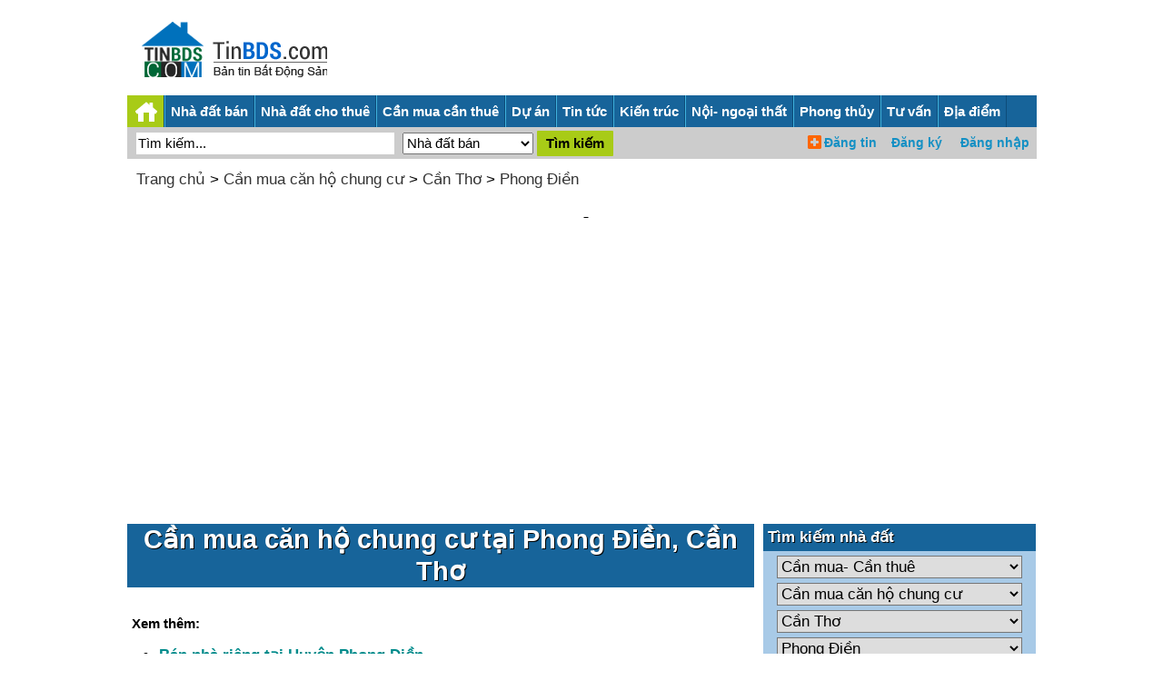

--- FILE ---
content_type: text/html;charset=UTF-8
request_url: https://tinbds.com/can-mua-can-ho-chung-cu/can-tho/phong-dien
body_size: 6454
content:
<!DOCTYPE html>
<html lang="vi">
<head><meta charset="UTF-8">
<title>Cần mua căn hộ chung cư tại Phong Điền, Cần Thơ- tinbds.com</title>
<meta name="description" content="Cần mua căn hộ chung cư tại Phong Điền, Cần Thơ giá rẻ/ cao cấp mới nhất- Can mua can ho chung cu tai Phong Dien, Can Tho gia re/ cao cap moi nhat">
<meta name="robots" content="index,follow">
<meta content="True" name="HandheldFriendly">
<meta name="viewport" content="width=device-width,initial-scale=1.0,user-scalable=1">
<link rel="stylesheet" href="//s.xskt.com.vn/css/newcss/bds-27.css">
<link rel="canonical" href="https://tinbds.com/can-mua-can-ho-chung-cu/can-tho/phong-dien">
<meta property="og:type" content="article">
<meta property="og:site_name" content="Tin bất động sản">
<meta property="og:title" content="Cần mua căn hộ chung cư tại Phong Điền, Cần Thơ">
<meta property="og:url" content="https://tinbds.com/can-mua-can-ho-chung-cu/can-tho/phong-dien">
<meta property="og:image" content="https://s.xskt.com.vn/images/og-new/tinbds-com.jpg">
<meta property="og:description" content="Cần mua căn hộ chung cư tại Phong Điền, Cần Thơ giá rẻ/ cao cấp mới nhất- Can mua can ho chung cu tai Phong Dien, Can Tho gia re/ cao cap moi nhat">
<script type="application/ld+json">
{
"@context":"http://schema.org",
"@type":"WebPage",
"url":"https://tinbds.com/can-mua-can-ho-chung-cu/can-tho/phong-dien",
"name":"Cần mua căn hộ chung cư tại Phong Điền, Cần Thơ",
"description":"Cần mua căn hộ chung cư tại Phong Điền, Cần Thơ giá rẻ/ cao cấp mới nhất- Can mua can ho chung cu tai Phong Dien, Can Tho gia re/ cao cap moi nhat",
"creator":{
"@type":"Organization",
"url":"https://tinbds.com/",
"name":"tinbds.com"
}
}
</script>
<script type="application/ld+json">
{
"@context":"https://schema.org/",
"@type":"BreadcrumbList",
"itemListElement":[{
"@type":"ListItem",
"position":1,
"name":"tinbds.com",
"item":"https://tinbds.com/"
},{
"@type":"ListItem",
"position":2,
"name":"Cần mua căn hộ chung cư",
"item":"https://tinbds.com/can-mua-can-ho-chung-cu"
},{
"@type":"ListItem",
"position":3,
"name":"Cần Thơ",
"item":"https://tinbds.com/can-mua-can-ho-chung-cu/can-tho"
},{
"@type":"ListItem",
"position":4,
"name":"Cần mua căn hộ chung cư tại Phong Điền, Cần Thơ",
"item":"https://tinbds.com/can-mua-can-ho-chung-cu/can-tho/phong-dien"
}]
}
</script>
</head>
<body><header>
<div class="logohead">
<figure>
<a href="/"></a>
<figcaption></figcaption>
</figure>
</div>
<div class="banner-head"></div>
</header>
<div id="header-top">
<div class="logo">
<a href="/"></a>
</div>
<form action="/timkiem/" name="searchForm0" id="searchForm0" method="post" class="left">
<input type="text" name="search" id="search" value="Tìm kiếm..."
onfocus="if('Tìm kiếm...'==this.value){this.value=''}"
onblur="if(''==this.value){this.value='Tìm kiếm...'}">
<input type="hidden" name="hinhthuc" value="0">
<input class="searchbt" type="submit" value="Tìm kiếm" id="searchbt1">
</form>
<section id="menuRes">
<ul>
<li><a href="#" id="shownav" class="showmenunav">&nbsp;</a></li>
<li><a href="/nha-dat-ban">Nhà đất bán</a></li>
<li><a href="/nha-dat-cho-thue">Nhà đất cho thuê</a></li>
<li><a href="/du-an">Dự án</a></li>
<li><a href="/tin-tuc">Tin bđs</a></li>
<li><a href="#timbds">Tìm kiếm</a></li>
</ul>
<iframe src="/user/"></iframe>
</section>
</div>
<div class="marb5"></div>
<nav id="menuNav">
<ul class="menu">
<li class="logomenu"><a href="/"></a></li>
<li><a href="/nha-dat-ban">Nhà đất bán</a><a href="#" class="clickmenudown"></a>
<ul class="menu-hover"><li><a href="/ban-can-ho-chung-cu">Bán căn hộ chung cư</a></li><li><a href="/ban-nha-rieng">Bán nhà riêng</a></li><li><a href="/ban-nha-biet-thu-lien-ke">Bán nhà biệt thự, liền kề</a></li><li><a href="/ban-nha-mat-pho">Bán nhà mặt phố</a></li><li><a href="/ban-dat-nen-du-an">Bán đất nền dự án</a></li><li><a href="/ban-dat">Bán đất</a></li><li><a href="/ban-trang-trai-khu-nghi-duong">Bán trang trại, khu nghỉ dưỡng</a></li><li><a href="/ban-kho-nha-xuong">Bán kho, nhà xưởng</a></li><li><a href="/ban-loai-bat-dong-san-khac">Bán loại bất động sản khác</a></li></ul>
</li>
<li><a href="/nha-dat-cho-thue">Nhà đất cho thuê</a><a href="#" class="clickmenudown"></a>
<ul class="menu-hover"><li><a href="/cho-thue-can-ho-chung-cu">Cho thuê căn hộ chung cư</a></li><li><a href="/cho-thue-nha-rieng">Cho thuê nhà riêng</a></li><li><a href="/cho-thue-nha-mat-pho">Cho thuê nhà mặt phố</a></li><li><a href="/cho-thue-nha-tro-phong-tro">Cho thuê nhà trọ, phòng trọ</a></li><li><a href="/cho-thue-van-phong">Cho thuê văn phòng</a></li><li><a href="/cho-thue-cua-hang-ki-ot">Cho thuê cửa hàng, ki ốt</a></li><li><a href="/cho-thue-kho-nha-xuong-dat">Cho thuê kho, nhà xưởng, đất</a></li><li><a href="/cho-thue-loai-bat-dong-san-khac">Cho thuê loại bất động sản khác</a></li></ul>
</li>
<li><a href="/can-mua-can-thue">Cần mua cần thuê</a><a href="#" class="clickmenudown"></a>
<ul class="menu-hover"><li><a href="/can-thue-can-ho-chung-cu">Cần thuê căn hộ chung cư</a></li><li><a href="/can-thue-nha-rieng">Cần thuê nhà riêng</a></li><li><a href="/can-thue-nha-mat-pho">Cần thuê nhà mặt phố</a></li><li><a href="/can-thue-nha-tro-phong-tro">Cần thuê nhà trọ, phòng trọ</a></li><li><a href="/can-thue-van-phong">Cần thuê văn phòng</a></li><li><a href="/can-thue-cua-hang-ki-ot">Cần thuê cửa hàng, ki ốt</a></li><li><a href="/can-thue-kho-nha-xuong-dat">Cần thuê kho, nhà xưởng, đất</a></li><li><a href="/can-thue-loai-bat-dong-san-khac">Cần thuê loại bất động sản khác</a></li><li><a href="/can-mua-can-ho-chung-cu">Cần mua căn hộ chung cư</a></li><li><a href="/can-mua-nha-rieng">Cần mua nhà riêng</a></li><li><a href="/can-mua-nha-biet-thu-lien-ke">Cần mua nhà biệt thự, liền kề</a></li><li><a href="/can-mua-nha-mat-pho">Cần mua nhà mặt phố</a></li><li><a href="/can-mua-dat-nen-du-an">Cần mua đất nền dự án</a></li><li><a href="/can-mua-dat">Cần mua đất</a></li><li><a href="/can-mua-trang-trai-khu-nghi-duong">Cần mua trang trại, khu nghỉ dưỡng</a></li><li><a href="/can-mua-kho-nha-xuong">Cần mua kho, nhà xưởng</a></li><li><a href="/can-mua-loai-bat-dong-san-khac">Cần mua loại bất động sản khác</a></li></ul>
</li>
<li><a href="/du-an">Dự án</a></li>
<li><a href="/tin-tuc">Tin tức</a><a href="#" class="clickmenudown"></a>
<ul class="menu-hover"><li><a href="/tin-thi-truong-bds">Tin thị trường bđs</a></li><li><a href="/phan-tich-nhan-dinh">Phân tích - nhận định</a></li><li><a href="/chinh-sach-quan-ly">Chính sách- Quản lý</a></li><li><a href="/thong-tin-quy-hoach-bds">Thông tin quy hoạch bđs</a></li><li><a href="/bat-dong-san-the-gioi">Bất động sản thế giới</a></li><li><a href="/tai-chinh-va-chung-khoan-bds">Tài chính và chứng khoán bđs</a></li></ul>
</li>
<li><a href="/kien-truc-xay-dung">Kiến trúc</a><a href="#" class="clickmenudown"></a>
<ul class="menu-hover"><li><a href="/vat-lieu-xay-dung">Vật liệu xây dựng</a></li><li><a href="/kien-thuc-xay-dung">Kiến thức xây dựng</a></li><li><a href="/giai-phap-xay-dung">Giải pháp xây dựng</a></li><li><a href="/tu-van-thiet-ke">Tư vấn thiết kế</a></li><li><a href="/kien-truc-xua-va-nay">Kiến trúc xưa và nay</a></li><li><a href="/the-gioi-kien-truc">Thế giới kiến trúc</a></li><li><a href="/nha-dep">Nhà đẹp</a></li><li><a href="/thu-vien-mau-nha">Thư viện mẫu nhà</a></li></ul>
</li>
<li><a href="/noi-that-ngoai-that">Nội- ngoại thất</a><a href="#" class="clickmenudown"></a>
<ul class="menu-hover"><li><a href="/ngoai-that">Ngoại thất</a></li><li><a href="/toan-canh-ngoi-nha">Toàn cảnh ngôi nhà</a></li><li><a href="/phong-khach">Nội thất phòng khách</a></li><li><a href="/phong-ngu">Nội thất phòng ngủ</a></li><li><a href="/phong-bep">Nội thất phòng bếp</a></li><li><a href="/phong-tam">Nội thất phòng tắm</a></li><li><a href="/phong-tre-em">Nội thất phòng trẻ em</a></li><li><a href="/noi-that-van-phong">Nội thất văn phòng</a></li><li><a href="/khach-san-nha-hang-showroom">Khách sạn- nhà hàng- showroom</a></li><li><a href="/tu-van-noi-ngoai-that">Tư vấn nội ngoại thất</a></li></ul>
</li>
<li><a href="/phong-thuy">Phong thủy</a><a href="#" class="clickmenudown"></a>
<ul class="menu-hover"><li><a href="/phong-thuy-toan-canh">Phong thủy toàn cảnh</a></li><li><a href="/tu-van-phong-thuy">Tư vấn phong thủy</a></li><li><a href="/phong-thuy-phong-ngu">Phong thủy phòng ngủ</a></li><li><a href="/phong-thuy-phong-khach">Phong thủy phòng khách</a></li><li><a href="/phong-thuy-phong-bep">Phong thủy phòng bếp</a></li><li><a href="/phong-thuy-phong-tam">Phong thủy phòng tắm</a></li><li><a href="/phong-thuy-cua-chinh-san-vuon">Phong thủy cửa chính, sân vườn</a></li><li><a href="/phong-thuy-van-phong">Phong thủy văn phòng</a></li><li><a href="/tin-tuc-phong-thuy-theo-tuoi">Phong thủy theo tuổi</a></li></ul>
</li>
<li><a href="/tu-van">Tư vấn</a><a href="#" class="clickmenudown"></a>
<ul class="menu-hover"><li><a href="/tu-van-luat-bds">Tư vấn luật bđs</a></li><li><a href="/tu-van-mua-ban-thue-bds">Tư vấn mua bán thuê bđs</a></li></ul>
</li>
<li><a href="/danh-sach-tinh-thanh/">Địa điểm</a></li>
</ul>
<div class="subcriber-nav">
<form action="/timkiem/" name="searchForm1" id="searchForm-desktop" method="post" class="left" onsubmit="search2()">
<input type="text" name="search" id="search2-desktop" value="Tìm kiếm..."
onfocus="if('Tìm kiếm...'==this.value){this.value=''}"
onblur="if(''==this.value){this.value='Tìm kiếm...'}">
<select name="hinhthuc" class="select" id="shinhthuc">
<option value="0">Nhà đất bán</option>
<option value="1">Nhà đất cho thuê</option>
<option value="2">Cần mua cần thuê</option>
<option value="3">Dự án</option>
</select>
<input class="searchbt" type="submit" value="Tìm kiếm">
</form>
</div>
<div class="frm-login">
<iframe src="/user/"></iframe>
</div>
<div class="clear"></div>
</nav>
<div class="marb10"></div><div id="content">
<div id="brm">
<a href="/">Trang chủ</a>
&gt; <a href="/can-mua-can-ho-chung-cu">Cần mua căn hộ chung cư</a> &gt; <a href="/can-mua-can-ho-chung-cu/can-tho">Cần Thơ</a> &gt; <a href="/can-mua-can-ho-chung-cu/can-tho/phong-dien">Phong Điền</a>
<div class="marb10"></div>
<div class="abn"><script async src="//pagead2.googlesyndication.com/pagead/js/adsbygoogle.js"></script>
<ins data-full-width-responsive="true" class="adsbygoogle"
style="display:block"
data-ad-client="ca-pub-2988304919300319"
data-ad-slot="2460793612"
data-ad-format="auto"></ins>
<script>
(adsbygoogle=window.adsbygoogle||[]).push({});
</script></div>
<div class="marb10"></div></div>
<div class="marb10"></div>
<section id="center-content">
<div class="left-center list-center">
<h1>Cần mua căn hộ chung cư tại Phong Điền, Cần Thơ</h1>
<div class="marb10"></div><div class="marb10"></div>
<div class="place-info"><h3>Xem thêm:</h3><ul><li><a class=lc href="/ban-nha-rieng/can-tho/phong-dien">Bán nhà riêng tại Huyện Phong Điền</a></li><li><a class=lc href="/ban-dat/can-tho/phong-dien">Bán đất tại Huyện Phong Điền</a></li><li><a class=lc href="/ban-can-ho-chung-cu/can-tho/phong-dien">Bán căn hộ chung cư tại Huyện Phong Điền</a></li><li><a class=lc href="/ban-nha-mat-pho/can-tho/phong-dien">Bán nhà mặt phố tại Huyện Phong Điền</a></li><li><a href="/nha-dat-cho-thue/can-tho/phong-dien">Nhà đất cho thuê tại Huyện Phong Điền</a></li><li><a href="/du-an/can-tho/phong-dien">Dự án BĐS tại Huyện Phong Điền</a></li><li><a href="/tin-tuc/can-tho">Tin BĐS tại Thành phố Cần Thơ</a></li><li><a href="/can-tho/phong-dien">Tổng quan về Huyện Phong Điền</a></li><li><a href="/tk/can-tho/phong-dien">Nhà môi giới BĐS tại Huyện Phong Điền</a></li></ul></div>
<div class="marb10"></div>
<h2>Ghi chú về Cần mua căn hộ chung cư tại Phong Điền, Cần Thơ</h2>
<div>
Thông tin về <a href="/can-mua-can-ho-chung-cu/can-tho/phong-dien">Cần mua căn hộ chung cư tại Phong Điền, Cần Thơ</a> liên tục được cập nhật tại tinbds.com. Nếu bạn thấy thông tin không chính xác hoặc có dấu hiệu lừa đảo, vui lòng báo với ban quản trị website tinbds.com. Chúng tôi xin chân thành cảm ơn đóng góp của bạn.<br>
Từ khóa tìm kiếm:<br>Cần mua căn hộ chung cư tại Phong Điền, Cần Thơ giá rẻ/ cao cấp mới nhất- Can mua can ho chung cu tai Phong Dien, Can Tho gia re/ cao cap moi nhat</div>
</div>
<div class="right-center">
<aside class="find-by-selection">
<div class="module-inner">
<div class="module">
<div class="module-ct">
<h2 class="category"><span>Tìm kiếm nhà đất</span></h2>
<div class="list-act">
<a id="timbds"></a><form name="frmsearch1" class="frmsearch" action="/timkiem/"
method="post">
<select name="hinhthuc" id="hinhthuc" class="select" onchange="showLoaiTin(this.value)">
<option value="0">Nhà đất bán</option>
<option value="1">Nhà đất cho thuê</option>
<option value="2" selected="selected">Cần mua- Cần thuê</option>
</select>
<select name="loai" id="loai" class="select">
<option value="">-- Chọn loại nhà đất --</option><option value="18">Cần thuê căn hộ chung cư</option><option value="19">Cần thuê nhà riêng</option><option value="20">Cần thuê nhà mặt phố</option><option value="21">Cần thuê nhà trọ, phòng trọ</option><option value="22">Cần thuê văn phòng</option><option value="23">Cần thuê cửa hàng, ki ốt</option><option value="24">Cần thuê kho, nhà xưởng, đất</option><option value="25">Cần thuê loại bất động sản khác</option><option value="26" selected="selected">Cần mua căn hộ chung cư</option><option value="27">Cần mua nhà riêng</option><option value="28">Cần mua nhà biệt thự, liền kề</option><option value="29">Cần mua nhà mặt phố</option><option value="30">Cần mua đất nền dự án</option><option value="31">Cần mua đất</option><option value="32">Cần mua trang trại, khu nghỉ dưỡng</option><option value="33">Cần mua kho, nhà xưởng</option><option value="34">Cần mua loại bất động sản khác</option></select>
<select name="tinh" class="select" id="tinh" onchange="showQuanHuyen(this.value)">
<option value="">--Chọn Tỉnh/Thành--</option><option value="a">Hồ Chí Minh</option><option value="b">Hà Nội</option><option value="c">Bình Dương</option><option value="d">Đà Nẵng</option><option value="ae">Hải Phòng</option><option value="af">Long An</option><option value="ag">Bà Rịa Vũng Tàu</option><option value="ah">An Giang</option><option value="ai">Bắc Giang</option><option value="aj">Bắc Kạn</option><option value="ak">Bạc Liêu</option><option value="al">Bắc Ninh</option><option value="am">Bến Tre</option><option value="an">Bình Định</option><option value="ao">Bình Phước</option><option value="ap">Bình Thuận  </option><option value="aq">Cà Mau</option><option value="ar" selected="selected">Cần Thơ</option><option value="as">Cao Bằng</option><option value="at">Đắk Lắk</option><option value="au">Đắk Nông</option><option value="av">Điện Biên</option><option value="aw">Đồng Nai</option><option value="ax">Đồng Tháp</option><option value="ay">Gia Lai</option><option value="az">Hà Giang</option><option value="a0">Hà Nam</option><option value="e">Hà Tĩnh</option><option value="f">Hải Dương</option><option value="g">Hậu Giang</option><option value="h">Hòa Bình</option><option value="i">Hưng Yên</option><option value="j">Khánh Hòa</option><option value="k">Kiên Giang</option><option value="l">Kon Tum</option><option value="m">Lai Châu</option><option value="n">Lâm Đồng</option><option value="o">Lạng Sơn</option><option value="p">Lào Cai</option><option value="q">Nam Định</option><option value="r">Nghệ An</option><option value="s">Ninh Bình</option><option value="t">Ninh Thuận</option><option value="u">Phú Thọ</option><option value="v">Phú Yên</option><option value="w">Quảng Bình</option><option value="x">Quảng Nam</option><option value="y">Quảng Ngãi</option><option value="z">Quảng Ninh</option><option value="0">Quảng Trị</option><option value="1">Sóc Trăng</option><option value="2">Sơn La</option><option value="3">Tây Ninh</option><option value="4">Thái Bình</option><option value="5">Thái Nguyên</option><option value="6">Thanh Hóa</option><option value="7">Huế</option><option value="8">Tiền Giang</option><option value="9">Trà Vinh</option><option value="aa">Tuyên Quang</option><option value="ab">Vĩnh Long</option><option value="ac">Vĩnh Phúc</option><option value="ad">Yên Bái</option></select>
<select name="huyen" class="select" id="huyen">
<option value="">--Chọn Quận/Huyện--</option><option value="rl">Bình Thủy</option><option value="rm">Cái Răng</option><option value="ro">Ninh Kiều</option><option value="rp">Ô Môn</option><option value="rr">Thốt Nốt</option><option value="rn">Cờ Đỏ</option><option value="rq" selected="selected">Phong Điền</option><option value="rk"> Thới Lai</option><option value="rs">Vĩnh Thạnh</option></select>
<select name="dientich" class="select">
<option value="">--Chọn Diện tích--</option>
<option value="1">&lt;= 30 m2</option>
<option value="2">30 - 50 m2</option>
<option value="3">50 - 80 m2</option>
<option value="4">80 - 100 m2</option>
<option value="5">100 - 150 m2</option>
<option value="6">150 - 200 m2</option>
<option value="7">200 - 300 m2</option>
<option value="8">300 - 500 m2</option>
<option value="9">&gt;= 500 m2</option>
</select>
<select name="gia" id="gia" class="select">
<option value="">--Chọn Mức giá--</option><option value="1">Thỏa thuận</option>
<option value="2">&lt;= 500 triệu</option>
<option value="3">500- 800 triệu</option>
<option value="4">800 triệu- 1 tỷ</option>
<option value="5">1- 2 tỷ</option>
<option value="6">2- 3 tỷ</option>
<option value="7">3- 5 tỷ</option>
<option value="8">5- 7 tỷ</option>
<option value="9">7- 10 tỷ</option>
<option value="10">10- 20 tỷ</option>
<option value="11">&gt; 20 tỷ</option></select>
<input class="button" type="submit" name="submit" value="Tìm kiếm">
<span class="ico"></span>
<div class="clr"></div>
</form>
</div>
</div>
</div>
</div>
</aside>
<aside>
<h2>Cần mua căn hộ chung cư tại Cần Thơ</h2><ul><li><a href="/can-mua-can-ho-chung-cu/can-tho/binh-thuy">Bình Thủy</a></li><li><a href="/can-mua-can-ho-chung-cu/can-tho/cai-rang">Cái Răng</a></li><li><a href="/can-mua-can-ho-chung-cu/can-tho/ninh-kieu">Ninh Kiều</a></li><li><a href="/can-mua-can-ho-chung-cu/can-tho/o-mon">Ô Môn</a></li><li><a href="/can-mua-can-ho-chung-cu/can-tho/thot-not">Thốt Nốt</a></li><li><a href="/can-mua-can-ho-chung-cu/can-tho/co-do">Cờ Đỏ</a></li><li><a href="/can-mua-can-ho-chung-cu/can-tho/phong-dien">Phong Điền</a></li><li><a href="/can-mua-can-ho-chung-cu/can-tho/thoi-lai"> Thới Lai</a></li><li><a href="/can-mua-can-ho-chung-cu/can-tho/vinh-thanh">Vĩnh Thạnh</a></li></ul>
</aside><aside>
<h2>Cần mua căn hộ chung cư theo tỉnh</h2><ul><li><a href="/can-mua-can-ho-chung-cu/ho-chi-minh">Cần mua căn hộ chung cư tại Hồ Chí Minh</a></li><li><a href="/can-mua-can-ho-chung-cu/ha-noi">Cần mua căn hộ chung cư tại Hà Nội</a></li><li><a href="/can-mua-can-ho-chung-cu/binh-duong">Cần mua căn hộ chung cư tại Bình Dương</a></li><li><a href="/can-mua-can-ho-chung-cu/da-nang">Cần mua căn hộ chung cư tại Đà Nẵng</a></li><li><a href="/can-mua-can-ho-chung-cu/hai-phong">Cần mua căn hộ chung cư tại Hải Phòng</a></li><li><a href="/can-mua-can-ho-chung-cu/long-an">Cần mua căn hộ chung cư tại Long An</a></li><li><a href="/can-mua-can-ho-chung-cu/ba-ria-vung-tau">Cần mua căn hộ chung cư tại Bà Rịa Vũng Tàu</a></li><li><a href="/can-mua-can-ho-chung-cu/an-giang">Cần mua căn hộ chung cư tại An Giang</a></li><li><a href="/can-mua-can-ho-chung-cu/bac-giang">Cần mua căn hộ chung cư tại Bắc Giang</a></li><li><a href="/can-mua-can-ho-chung-cu/bac-kan">Cần mua căn hộ chung cư tại Bắc Kạn</a></li><li><a href="/can-mua-can-ho-chung-cu/bac-lieu">Cần mua căn hộ chung cư tại Bạc Liêu</a></li><li><a href="/can-mua-can-ho-chung-cu/bac-ninh">Cần mua căn hộ chung cư tại Bắc Ninh</a></li><li><a href="/can-mua-can-ho-chung-cu/ben-tre">Cần mua căn hộ chung cư tại Bến Tre</a></li><li><a href="/can-mua-can-ho-chung-cu/binh-dinh">Cần mua căn hộ chung cư tại Bình Định</a></li><li><a href="/can-mua-can-ho-chung-cu/binh-phuoc">Cần mua căn hộ chung cư tại Bình Phước</a></li><li><a href="/can-mua-can-ho-chung-cu/binh-thuan">Cần mua căn hộ chung cư tại Bình Thuận  </a></li><li><a href="/can-mua-can-ho-chung-cu/ca-mau">Cần mua căn hộ chung cư tại Cà Mau</a></li><li><a href="/can-mua-can-ho-chung-cu/can-tho">Cần mua căn hộ chung cư tại Cần Thơ</a></li></ul>
</aside>
<div class="banner-right"><div class="marb5"></div>
<script async src="//pagead2.googlesyndication.com/pagead/js/adsbygoogle.js"></script>

<ins class="adsbygoogle"
 style="display:inline-block;width:300px;height:250px"
 data-ad-client="ca-pub-2988304919300319"
 data-ad-slot="3937526814"></ins>
<script>
(adsbygoogle = window.adsbygoogle || []).push({});
</script>
<div class="marb5"></div>
<div class="actTd"><a href="https://s.zzz.vn/tinbds300" target="_blank"><img style="width:300px" src="http://s.xskt.com.vn/images/hmtbn/nhadat.city-336x280.gif" alt="Nhadat.city 336x280"></a></div>
<div class="marb5"></div></div>
</div>
</section>
<section id="bottom-content"><div class="tinh-thanh">
<aside>
<div class="module">
<h3>Nhà đất TP HCM</h3>
<ul>
<li><a href="/du-an/ho-chi-minh">Dự án bất động sản tại Hồ Chí Minh</a></li>
<li><a href="/nha-dat-ban/ho-chi-minh">Nhà đất bán tại Hồ Chí Minh</a></li>
<li><a href="/nha-dat-cho-thue/ho-chi-minh">Nhà đất cho thuê tại Hồ Chí Minh</a></li>
<li><a href="/can-mua-can-thue/ho-chi-minh">Cần mua cần thuê tại Hồ Chí Minh</a></li>
</ul>
</div>
</aside>
<aside>
<div class="module">
<h3>Nhà đất Hà Nội</h3>
<ul>
<li><a href="/du-an/ha-noi">Dự án bất động sản tại Hà Nội</a></li>
<li><a href="/nha-dat-ban/ha-noi">Nhà đất bán tại Hà Nội</a></li>
<li><a href="/nha-dat-cho-thue/ha-noi">Nhà đất cho thuê tại Hà Nội</a></li>
<li><a href="/can-mua-can-thue/ha-noi">Cần mua cần thuê tại Hà Nội</a></li>
</ul>
</div>
</aside>
<aside>
<div class="module">
<h3>Nhà đất Bình Dương</h3>
<ul>
<li><a href="/du-an/binh-duong">Dự án bất động sản tại Bình Dương</a></li>
<li><a href="/nha-dat-ban/binh-duong">Nhà đất bán tại Bình Dương</a></li>
<li><a href="/nha-dat-cho-thue/binh-duong">Nhà đất cho thuê Bình Dương</a></li>
<li><a href="/can-mua-can-thue/binh-duong">Cần mua cần thuê Bình Dương</a></li>
</ul>
</div>
</aside>
<aside>
<div class="module">
<h3>Nhà đất Đà Nẵng</h3>
<ul>
<li><a href="/du-an/da-nang">Dự án bất động sản tại Đà Nẵng</a></li>
<li><a href="/nha-dat-ban/da-nang">Nhà đất bán tại Đà Nẵng</a></li>
<li><a href="/nha-dat-cho-thue/da-nang">Nhà đất cho thuê tại Đà Nẵng</a></li>
<li><a href="/can-mua-can-thue/da-nang">Cần mua cần thuê tại Đà Nẵng</a></li>
</ul>
</div>
</aside>
<aside>
<div class="module">
<h3>Nhà đất Hải Phòng</h3>
<ul>
<li><a href="/du-an/hai-phong">Dự án bất động sản tại Hải Phòng</a></li>
<li><a href="/nha-dat-ban/hai-phong">Nhà đất bán tại Hải Phòng</a></li>
<li><a href="/nha-dat-cho-thue/hai-phong">Nhà đất cho thuê tại Hải Phòng</a></li>
<li><a href="/can-mua-can-thue/hai-phong">Cần mua cần thuê tại Hải Phòng</a></li>
</ul>
</div>
</aside>
</div></section>
</div><div id="footer">
<section class="footer">
<section class="box-footer">
<h4><a href="/tk">Danh bạ nhà môi giới</a></h4>
<div class="marb10"></div>
<div class="article-2">
<nav>
<ul>
<li><a href="/tk/ha-noi">Nhà môi giới tại Hà Nội</a></li>
<li><a href="/tk/ho-chi-minh">Nhà môi giới tại TP. Hồ Chí Minh</a></li>
<li><a href="/tk/binh-duong">Nhà môi giới tại Bình Dương</a></li>
<li><a href="/tk/da-nang">Nhà môi giới tại Đà Nẵng</a></li>
<li><a href="/tk/hai-phong">Nhà môi giới tại Hải Phòng</a></li>
</ul>
</nav>
</div>
</section>
<section class="box-footer" style="background-color:#ffebcd">
<h4>Liên kết tài trợ</h4>
<div class="marb10"></div>
<ul class="list-site"></ul>
</section>
<section class="box-footer diadiem-title">
<h4>Liên hệ với chúng tôi</h4>
<b>Email: </b><a href="mailto:tinbds.com@gmail.com" rel="nofollow"><b>tinbds.com@gmail.com</b></a><br>
<b>Số điện thoại / Zalo (<b class="blue">Giờ HC</b>): </b>
<a href="/bao-gia-dang-tin-tinbds.com/"><b>Xem báo giá đăng tin</b></a>
</section>
</section>
<div class="marb10"></div>
<div class="menu-footer">
<p class="backtop"><a href="#">Về đầu trang</a></p>
</div>
<p class="copyright">
Copyright (C) tinbds.com 2015 <a href="/dieu-khoan-su-dung">Điều khoản sử dụng</a>&nbsp;<a href="/chinh-sach-quyen-rieng-tu.html">Chính sách quyền riêng tư</a>
</p>
</div>
<script src="//s.xskt.com.vn/js/jq.js"></script>
<a href="#" id="back-to-top" title="Về đầu trang">&nbsp;</a>
<script>
$('#shownav').click(function(){
$('body').toggleClass("menushow");return false;
});
</script>
<script src="//s.xskt.com.vn/js/tinbds/tinbds-v12.js"></script>
<script>checkImages();</script>
<script>window.onload=function(){
if(!adsbygoogle.loaded){
$("#bnc0").html('<iframe frameborder="0" scrolling="no" style="width:100%;height:300px" src="/abn/afl.jsp?cc=1"></iframe>');
$("#bnc1").html('<iframe frameborder="0" scrolling="no" style="width:100%;height:310px" src="/abn/afl.jsp?cc=1"></iframe>');
}};
var fixL;var ct=0;
var startTime=(new Date()).getTime();
function fixBlank(){
var h='<div class="clear5">&nbsp;</div><iframe frameborder="0" scrolling="no" style="width:100%;height:310px" src="/abn/afl.jsp?cc=1"></iframe>';
var h2='<div class="clear5">&nbsp;</div><iframe frameborder="0" scrolling="no" style="width:100%;height:285px" src="/abn/hmt.jsp"></iframe>';
var h1=h;
if($("[data-ad-status=unfilled]").length){
$("[data-ad-status=unfilled]").each(function(){$(this).attr("style","display:block;clear:both");$(this).attr("data-ad-status","ok");$(this).html(((ct==0)||(ct==2))?h:(((ct==1)||(ct==3))?h1:h2));ct++;});
}if(((new Date()).getTime()-startTime)>10000){clearInterval(fixL);}}
fixL=setInterval('fixBlank()',100);</script>
<script async src="https://www.googletagmanager.com/gtag/js?id=G-0T81RKVT77"></script><script>window.dataLayer=window.dataLayer||[];function gtag(){dataLayer.push(arguments);}gtag('js',new Date());gtag('config','G-0T81RKVT77');</script>
<script>if($("#back-to-top").length){var scrollTrigger=150,backToTop=function(){var o=$(window).scrollTop();o>scrollTrigger?$("#back-to-top").addClass("show"):$("#back-to-top").removeClass("show")};backToTop(),$(window).on("scroll",function(){backToTop()}),$("#back-to-top").on("click",function(o){o.preventDefault(),$("html,body").animate({scrollTop:0},700)})}</script></body>
</html>

--- FILE ---
content_type: text/html;charset=UTF-8
request_url: https://tinbds.com/user/
body_size: 548
content:
<!DOCTYPE html>
<html lang="vi"><head>
<meta name="robots" content="noindex,follow">
<meta content="True" name="HandheldFriendly">
<meta name="viewport" content="width=device-width,initial-scale=1.0,user-scalable=1">
<meta http-equiv="Content-Type" content="text/html; charset=utf-8">
<style>
body{float:right;}a{font-weight:700;color:#1490C4;white-space:nowrap;text-decoration:none;font-size:14px;font-family:"Helvetica Neue",Helvetica,Arial,sans-serif!important}a:hover{text-decoration:underline}body{overflow:hidden}#dangtin{position:relative;padding-left:10px}#dangtin::before{content:"";position:absolute;background-image:url(//s.xskt.com.vn/images/tinbds/b.png);width:17px;height:26px;background-position:-163px -171px;display:inline-block;left:-9px;top:-6px}</style>
</head><body><a id="dangtin" href="/themmoi/" target="_top">Đăng tin</a>&nbsp;&nbsp;&nbsp;&nbsp;<a href="/dangky/" target="_top">Đăng ký</a>&nbsp;&nbsp;&nbsp;&nbsp;
<a href="/dangnhap/" target="_top">Đăng nhập</a></body></html>

--- FILE ---
content_type: text/html; charset=utf-8
request_url: https://www.google.com/recaptcha/api2/aframe
body_size: 267
content:
<!DOCTYPE HTML><html><head><meta http-equiv="content-type" content="text/html; charset=UTF-8"></head><body><script nonce="zKXLz_pgJ5DfSnmRbT8PcA">/** Anti-fraud and anti-abuse applications only. See google.com/recaptcha */ try{var clients={'sodar':'https://pagead2.googlesyndication.com/pagead/sodar?'};window.addEventListener("message",function(a){try{if(a.source===window.parent){var b=JSON.parse(a.data);var c=clients[b['id']];if(c){var d=document.createElement('img');d.src=c+b['params']+'&rc='+(localStorage.getItem("rc::a")?sessionStorage.getItem("rc::b"):"");window.document.body.appendChild(d);sessionStorage.setItem("rc::e",parseInt(sessionStorage.getItem("rc::e")||0)+1);localStorage.setItem("rc::h",'1769198217086');}}}catch(b){}});window.parent.postMessage("_grecaptcha_ready", "*");}catch(b){}</script></body></html>